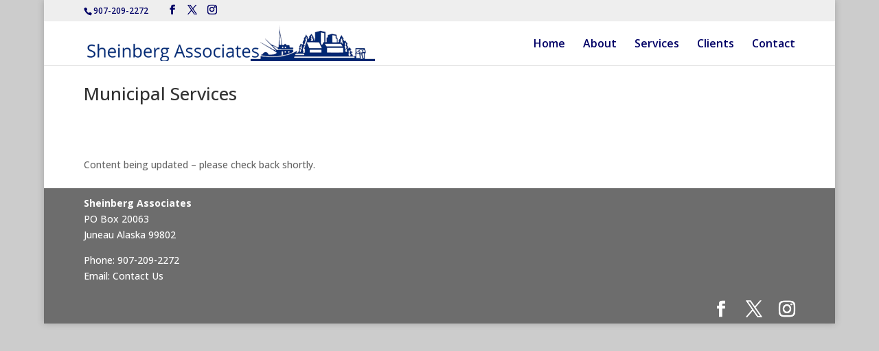

--- FILE ---
content_type: text/css
request_url: http://sheinbergassociates.com/wp-content/themes/sheinberg/style.css?ver=4.27.5
body_size: 1095
content:
/*
 Theme Name:   Sheinberg
 Theme URI:    
 Description:  Divi Child Theme
 Author:       James Alborough
 Author URI:   http://bearstar.net
 Template:     Divi
 Version:      1.0.0
 License:      GNU General Public License v2 or later
 License URI:  http://www.gnu.org/licenses/gpl-2.0.html
 Tags:         
 Text Domain:  sheinberg
*/


@import url("../Divi/style.css");
 
/* =Theme customization starts here
------------------------------------------------------- */

#footer-widgets {
    padding: 1% 0 0 !important;
}

.et_pb_gutters3 .footer-widget {
    margin: 0 5.5% 1% 0 !important;
}

#main-header.et-fixed-header {
	box-shadow: 0 0 7px rgba(0,0,0,.5) !important;
}

.et_fixed_nav.et_boxed_layout #page-container #top-header {
	background:#eee !important;
	}
	
.et_pb_gutters3 .et_pb_column_4_4 .et_pb_grid_item {
	width: 24.875%;
	margin: 0;
}
.post-69 .et_pb_column {
    margin-bottom: 0 !important;
}

.post-63 .et_pb_column {
margin-right: 1%;
margin-bottom:1%;
}

.post-63 .et_pb_column_1_3 {
    width: 33.666%;
}

.post-63 .et_pb_column_1_4 {
    width: 25%;
}
.page-id-69 p {
    padding-bottom: 0;
}

.page-id-69 .et_pb_text_inner {
    
    background: rgba(0,0,0,0.5);
    padding: 10px;
}

.et_pb_column_1_3 h3, .et_pb_column_2_3 h3, .et_pb_column_3_3 h3 {
    font-size: 20px;
    margin-top: 15px;
}

.homelinks {
	width:50%;
	margin:0 auto;
}

.et_pb_fullwidth_header .et_pb_fullwidth_header_container.center .header-content {
    width: 80%;
    max-width: 800px;
    margin: 60px auto 0 !important;
}

.et_pb_section {
    padding: 0 !important;
}

.et_pb_title_container h1 {
    margin-bottom: 30px;
}

.smaller {
	font-size:12px;
	font-style:italic;
}

.image.one {
	display:inline-block;
	margin-right:1%;
	width:42%;
}
.image.two {
	display:inline-block;
	margin-right:1%;
	width:55%;
}

.image.three {
	display:inline-block;
	margin-right:1%;
	width:28%;
}

.image.four {
	display:inline-block;
	margin-right:1%;
	width:24%;
}
.image.five {
	display:inline-block;
	margin-right:1%;
	width:44%;
}
.image img {
	display:inline-block;
	height:auto !important;
	width:100% !important;
}

img {
	height:auto !important;
	}



/* MOBILE */


@media screen and (min-width: 1200px) {
	.homelinks {
	width:40%;
}
}

@media screen and (max-width: 1199px) {
	.homelinks {
	width:50%;
}
}



@media screen and (max-width: 960px) {
.homelinks h2 {
    font-size: 22px;
	}
	.homelinks {
	width:60%;
	}

}

@media (max-width: 980px) {
.et_non_fixed_nav.et_transparent_nav #main-header, .et_non_fixed_nav.et_transparent_nav #top-header, .et_fixed_nav #main-header, .et_fixed_nav #top-header {
    position: fixed;
}
}

	
@media screen and (max-width: 688px) {
	.et_pb_fullwidth_header_0.et_pb_fullwidth_header .header-content h1 {
	font-size:40px!important;
	}
	.homelinks {
	width:100%;
	margin:0 auto;
	}
	.homelinks h2 {
    font-size: 18px;
	}
	.et_header_style_left #logo, .et_header_style_split #logo {
    max-width: 85%;
	}
	
.image {
	display:inline-block;
	height:auto !important;
	width:100% !important;
}

.et_pb_text_inner img {
		min-height:100px;
	}
	
	.et_pb_row {
    padding: 30px 0 0;
}

}

@media screen and (max-width: 440px) {
	.et_pb_fullwidth_header_0.et_pb_fullwidth_header .header-content h1 {
	font-size:30px!important;
	}
	
	
	

}

--- FILE ---
content_type: text/css
request_url: http://sheinbergassociates.com/wp-content/et-cache/141/et-core-unified-deferred-141.min.css?ver=1768632342
body_size: 84
content:
.et_pb_post_title_0 .et_pb_title_featured_container img{height:auto;max-height:none}